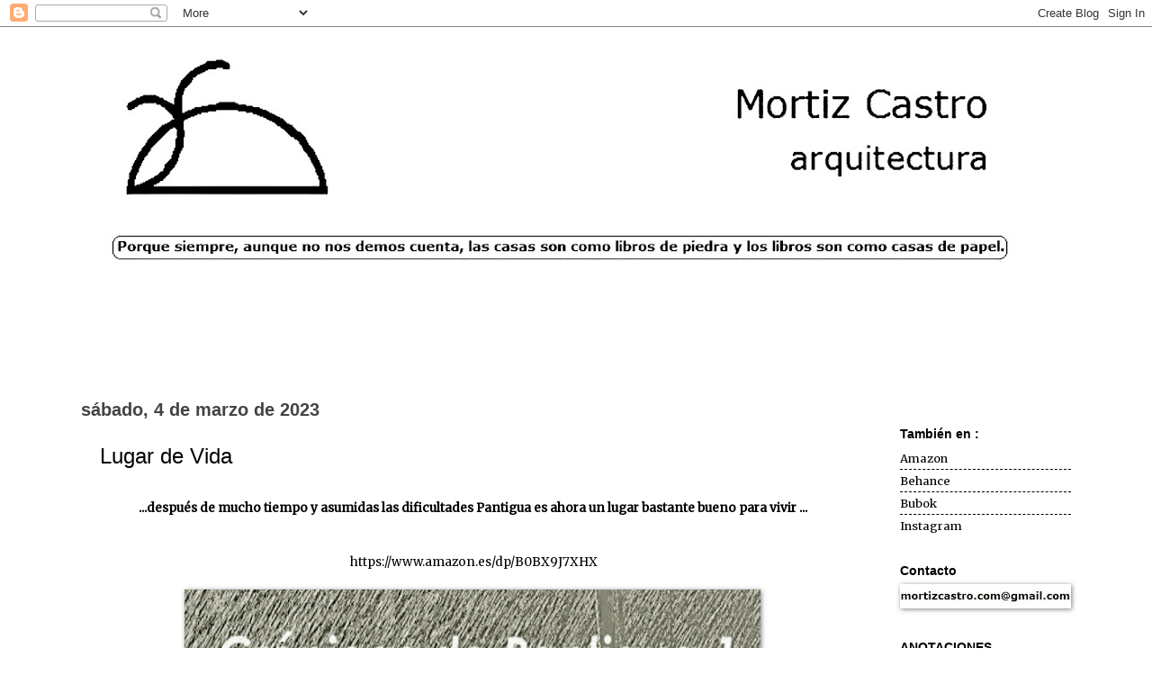

--- FILE ---
content_type: text/html; charset=UTF-8
request_url: https://www.mortizcastro.com/2023/03/lugar-de-vida.html
body_size: 12231
content:
<!DOCTYPE html>
<html class='v2' dir='ltr' xmlns='http://www.w3.org/1999/xhtml' xmlns:b='http://www.google.com/2005/gml/b' xmlns:data='http://www.google.com/2005/gml/data' xmlns:expr='http://www.google.com/2005/gml/expr'>
<head>
<link href='https://www.blogger.com/static/v1/widgets/335934321-css_bundle_v2.css' rel='stylesheet' type='text/css'/>
<meta content='width=1100' name='viewport'/>
<meta content='text/html; charset=UTF-8' http-equiv='Content-Type'/>
<meta content='blogger' name='generator'/>
<link href='https://www.mortizcastro.com/favicon.ico' rel='icon' type='image/x-icon'/>
<link href='https://www.mortizcastro.com/2023/03/lugar-de-vida.html' rel='canonical'/>
<link rel="alternate" type="application/atom+xml" title="Mortiz Castro - Atom" href="https://www.mortizcastro.com/feeds/posts/default" />
<link rel="alternate" type="application/rss+xml" title="Mortiz Castro - RSS" href="https://www.mortizcastro.com/feeds/posts/default?alt=rss" />
<link rel="service.post" type="application/atom+xml" title="Mortiz Castro - Atom" href="https://www.blogger.com/feeds/3924621411736742744/posts/default" />

<link rel="alternate" type="application/atom+xml" title="Mortiz Castro - Atom" href="https://www.mortizcastro.com/feeds/8196308439632604523/comments/default" />
<!--Can't find substitution for tag [blog.ieCssRetrofitLinks]-->
<link href='https://blogger.googleusercontent.com/img/b/R29vZ2xl/AVvXsEgenLy0bi8FJTomZddVMV9qbhXRizYY-cP4uBEiGNXTJrBK1o6C5MgMRj7WXkSeHZ2Dqz0vf2ToFRqEXyvV8luIDZCrrdXwl02LMWhRPFHtL5Ridrc3Smg-pTFKlm95Dt6rV0NKFnCOGScPW6gsRFHvCJ5EAjESNZZHfn_IY7CeTJ5EfeSRv4TTEefwBg/w640-h336/CdeP%20a.jpg' rel='image_src'/>
<meta content='https://www.mortizcastro.com/2023/03/lugar-de-vida.html' property='og:url'/>
<meta content='Lugar de Vida' property='og:title'/>
<meta content='...después de mucho tiempo y asumidas las dificultades Pantigua es ahora un lugar bastante bueno para vivir ...  https://www.amazon.es/dp/B0...' property='og:description'/>
<meta content='https://blogger.googleusercontent.com/img/b/R29vZ2xl/AVvXsEgenLy0bi8FJTomZddVMV9qbhXRizYY-cP4uBEiGNXTJrBK1o6C5MgMRj7WXkSeHZ2Dqz0vf2ToFRqEXyvV8luIDZCrrdXwl02LMWhRPFHtL5Ridrc3Smg-pTFKlm95Dt6rV0NKFnCOGScPW6gsRFHvCJ5EAjESNZZHfn_IY7CeTJ5EfeSRv4TTEefwBg/w1200-h630-p-k-no-nu/CdeP%20a.jpg' property='og:image'/>
<title>Mortiz Castro: Lugar de Vida</title>
<style type='text/css'>@font-face{font-family:'Merriweather';font-style:normal;font-weight:400;font-stretch:100%;font-display:swap;src:url(//fonts.gstatic.com/s/merriweather/v33/u-4D0qyriQwlOrhSvowK_l5UcA6zuSYEqOzpPe3HOZJ5eX1WtLaQwmYiScCmDxhtNOKl8yDr3icaGV31CPDaYKfFQn0.woff2)format('woff2');unicode-range:U+0460-052F,U+1C80-1C8A,U+20B4,U+2DE0-2DFF,U+A640-A69F,U+FE2E-FE2F;}@font-face{font-family:'Merriweather';font-style:normal;font-weight:400;font-stretch:100%;font-display:swap;src:url(//fonts.gstatic.com/s/merriweather/v33/u-4D0qyriQwlOrhSvowK_l5UcA6zuSYEqOzpPe3HOZJ5eX1WtLaQwmYiScCmDxhtNOKl8yDr3icaEF31CPDaYKfFQn0.woff2)format('woff2');unicode-range:U+0301,U+0400-045F,U+0490-0491,U+04B0-04B1,U+2116;}@font-face{font-family:'Merriweather';font-style:normal;font-weight:400;font-stretch:100%;font-display:swap;src:url(//fonts.gstatic.com/s/merriweather/v33/u-4D0qyriQwlOrhSvowK_l5UcA6zuSYEqOzpPe3HOZJ5eX1WtLaQwmYiScCmDxhtNOKl8yDr3icaG131CPDaYKfFQn0.woff2)format('woff2');unicode-range:U+0102-0103,U+0110-0111,U+0128-0129,U+0168-0169,U+01A0-01A1,U+01AF-01B0,U+0300-0301,U+0303-0304,U+0308-0309,U+0323,U+0329,U+1EA0-1EF9,U+20AB;}@font-face{font-family:'Merriweather';font-style:normal;font-weight:400;font-stretch:100%;font-display:swap;src:url(//fonts.gstatic.com/s/merriweather/v33/u-4D0qyriQwlOrhSvowK_l5UcA6zuSYEqOzpPe3HOZJ5eX1WtLaQwmYiScCmDxhtNOKl8yDr3icaGl31CPDaYKfFQn0.woff2)format('woff2');unicode-range:U+0100-02BA,U+02BD-02C5,U+02C7-02CC,U+02CE-02D7,U+02DD-02FF,U+0304,U+0308,U+0329,U+1D00-1DBF,U+1E00-1E9F,U+1EF2-1EFF,U+2020,U+20A0-20AB,U+20AD-20C0,U+2113,U+2C60-2C7F,U+A720-A7FF;}@font-face{font-family:'Merriweather';font-style:normal;font-weight:400;font-stretch:100%;font-display:swap;src:url(//fonts.gstatic.com/s/merriweather/v33/u-4D0qyriQwlOrhSvowK_l5UcA6zuSYEqOzpPe3HOZJ5eX1WtLaQwmYiScCmDxhtNOKl8yDr3icaFF31CPDaYKfF.woff2)format('woff2');unicode-range:U+0000-00FF,U+0131,U+0152-0153,U+02BB-02BC,U+02C6,U+02DA,U+02DC,U+0304,U+0308,U+0329,U+2000-206F,U+20AC,U+2122,U+2191,U+2193,U+2212,U+2215,U+FEFF,U+FFFD;}</style>
<style id='page-skin-1' type='text/css'><!--
/*
-----------------------------------------------
Blogger Template Style
Name:     Watermark
Designer: Josh Peterson
URL:      www.noaesthetic.com
----------------------------------------------- */
/* Variable definitions
====================
<Variable name="keycolor" description="Main Color" type="color" default="#c0a154"/>
<Group description="Page Text" selector="body">
<Variable name="body.font" description="Font" type="font"
default="normal normal 14px Arial, Tahoma, Helvetica, FreeSans, sans-serif"/>
<Variable name="body.text.color" description="Text Color" type="color" default="#333333"/>
</Group>
<Group description="Backgrounds" selector=".main-inner">
<Variable name="body.background.color" description="Outer Background" type="color" default="#c0a154"/>
<Variable name="footer.background.color" description="Footer Background" type="color" default="transparent"/>
</Group>
<Group description="Links" selector=".main-inner">
<Variable name="link.color" description="Link Color" type="color" default="#cc3300"/>
<Variable name="link.visited.color" description="Visited Color" type="color" default="#993322"/>
<Variable name="link.hover.color" description="Hover Color" type="color" default="#ff3300"/>
</Group>
<Group description="Blog Title" selector=".header h1">
<Variable name="header.font" description="Title Font" type="font"
default="normal normal 60px Georgia, Utopia, 'Palatino Linotype', Palatino, serif"/>
<Variable name="header.text.color" description="Title Color" type="color" default="#ffffff" />
</Group>
<Group description="Blog Description" selector=".header .description">
<Variable name="description.text.color" description="Description Color" type="color"
default="#997755" />
</Group>
<Group description="Tabs Text" selector=".tabs-inner .widget li a">
<Variable name="tabs.font" description="Font" type="font"
default="normal normal 20px Georgia, Utopia, 'Palatino Linotype', Palatino, serif"/>
<Variable name="tabs.text.color" description="Text Color" type="color" default="#000000"/>
<Variable name="tabs.selected.text.color" description="Selected Color" type="color" default="#000000"/>
</Group>
<Group description="Tabs Background" selector=".tabs-outer .PageList">
<Variable name="tabs.background.color" description="Background Color" type="color" default="transparent"/>
<Variable name="tabs.separator.color" description="Separator Color" type="color" default="#ffffff"/>
</Group>
<Group description="Date Header" selector="h2.date-header">
<Variable name="date.font" description="Font" type="font"
default="normal normal 16px Arial, Tahoma, Helvetica, FreeSans, sans-serif"/>
<Variable name="date.text.color" description="Text Color" type="color" default="#997755"/>
</Group>
<Group description="Post" selector="h3.post-title, .comments h4">
<Variable name="post.title.font" description="Title Font" type="font"
default="normal normal 30px Georgia, Utopia, 'Palatino Linotype', Palatino, serif"/>
<Variable name="post.background.color" description="Background Color" type="color" default="transparent"/>
<Variable name="post.border.color" description="Border Color" type="color" default="#ccbb99" />
</Group>
<Group description="Post Footer" selector=".post-footer">
<Variable name="post.footer.text.color" description="Text Color" type="color" default="#997755"/>
</Group>
<Group description="Gadgets" selector="h2">
<Variable name="widget.title.font" description="Title Font" type="font"
default="normal normal 20px Georgia, Utopia, 'Palatino Linotype', Palatino, serif"/>
<Variable name="widget.title.text.color" description="Title Color" type="color" default="#000000"/>
<Variable name="widget.alternate.text.color" description="Alternate Color" type="color" default="#777777"/>
</Group>
<Group description="Footer" selector=".footer-inner">
<Variable name="footer.text.color" description="Text Color" type="color" default="#000000"/>
<Variable name="footer.widget.title.text.color" description="Gadget Title Color" type="color" default="#000000"/>
</Group>
<Group description="Footer Links" selector=".footer-inner">
<Variable name="footer.link.color" description="Link Color" type="color" default="#000000"/>
<Variable name="footer.link.visited.color" description="Visited Color" type="color" default="#666666"/>
<Variable name="footer.link.hover.color" description="Hover Color" type="color" default="#999999"/>
</Group>
<Variable name="body.background" description="Body Background" type="background"
color="#ffffff" default="$(color) url(http://www.blogblog.com/1kt/watermark/body_background_birds.png) repeat scroll top left"/>
<Variable name="body.background.overlay" description="Overlay Background" type="background" color="#ffffff"
default="transparent url(http://www.blogblog.com/1kt/watermark/body_overlay_birds.png) no-repeat scroll top right"/>
<Variable name="body.background.overlay.height" description="Overlay Background Height" type="length" default="121px"/>
<Variable name="tabs.background.inner" description="Tabs Background Inner" type="url" default="none"/>
<Variable name="tabs.background.outer" description="Tabs Background Outer" type="url" default="none"/>
<Variable name="tabs.border.size" description="Tabs Border Size" type="length" default="0"/>
<Variable name="tabs.shadow.spread" description="Tabs Shadow Spread" type="length" default="0"/>
<Variable name="main.padding.top" description="Main Padding Top" type="length" default="30px"/>
<Variable name="main.cap.height" description="Main Cap Height" type="length" default="0"/>
<Variable name="main.cap.image" description="Main Cap Image" type="url" default="none"/>
<Variable name="main.cap.overlay" description="Main Cap Overlay" type="url" default="none"/>
<Variable name="main.background" description="Main Background" type="background"
default="transparent none no-repeat scroll top left"/>
<Variable name="post.background.url" description="Post Background URL" type="url"
default="url(http://www.blogblog.com/1kt/watermark/post_background_birds.png)"/>
<Variable name="post.border.size" description="Post Border Size" type="length" default="1px"/>
<Variable name="post.border.style" description="Post Border Style" type="string" default="dotted"/>
<Variable name="post.shadow.spread" description="Post Shadow Spread" type="length" default="0"/>
<Variable name="footer.background" description="Footer Background" type="background"
color="#ffffff" default="$(color) url(http://www.blogblog.com/1kt/watermark/body_background_navigator.png) repeat scroll top left"/>
<Variable name="startSide" description="Side where text starts in blog language" type="automatic" default="left"/>
<Variable name="endSide" description="Side where text ends in blog language" type="automatic" default="right"/>
*/
/* Use this with templates/1ktemplate-*.html */
/* Content
----------------------------------------------- */
body {
font: normal normal 14px Merriweather;
color: #000000;
background: #ffffff none no-repeat scroll center center;
}
html body .content-outer {
min-width: 0;
max-width: 100%;
width: 100%;
}
.content-outer {
font-size: 92%;
}
a:link {
text-decoration:none;
color: #000000;
}
a:visited {
text-decoration:none;
color: #666666;
}
a:hover {
text-decoration:underline;
color: #999999;
}
.body-fauxcolumns .cap-top {
margin-top: 30px;
background: #ffffff none no-repeat scroll center center;
height: 121px;
}
.content-inner {
padding: 0;
}
/* Header
----------------------------------------------- */
.header-inner .Header .titlewrapper,
.header-inner .Header .descriptionwrapper {
padding-left: 20px;
padding-right: 20px;
}
.Header h1 {
font: normal normal 42px px Verdana, Geneva, sans-serif;
color: #000000;
text-shadow: 2px 2px rgba(0, 0, 0, .1);
}
.Header h1 a {
color: #000000;
}
.Header .description {
font-size: 140%;
color: #000000;
}
/* Tabs
----------------------------------------------- */
.tabs-inner .section {
margin: 0 20px;
}
.tabs-inner .PageList, .tabs-inner .LinkList, .tabs-inner .Labels {
margin-left: -11px;
margin-right: -11px;
background-color: #ffffff;
border-top: 0 solid #ffffff;
border-bottom: 0 solid #ffffff;
-moz-box-shadow: 0 0 0 rgba(0, 0, 0, .3);
-webkit-box-shadow: 0 0 0 rgba(0, 0, 0, .3);
-goog-ms-box-shadow: 0 0 0 rgba(0, 0, 0, .3);
box-shadow: 0 0 0 rgba(0, 0, 0, .3);
}
.tabs-inner .PageList .widget-content,
.tabs-inner .LinkList .widget-content,
.tabs-inner .Labels .widget-content {
margin: -3px -11px;
background: transparent none  no-repeat scroll right;
}
.tabs-inner .widget ul {
padding: 2px 25px;
max-height: 34px;
background: transparent none no-repeat scroll left;
}
.tabs-inner .widget li {
border: none;
}
.tabs-inner .widget li a {
display: inline-block;
padding: .25em 1em;
font: normal normal 20px Georgia, Utopia, 'Palatino Linotype', Palatino, serif;
color: #000000;
border-right: 1px solid #000000;
}
.tabs-inner .widget li:first-child a {
border-left: 1px solid #000000;
}
.tabs-inner .widget li.selected a, .tabs-inner .widget li a:hover {
color: #000000;
}
/* Headings
----------------------------------------------- */
h2 {
font: normal bold 14px Arial, Tahoma, Helvetica, FreeSans, sans-serif;
color: #000000;
margin: 0 0 .5em;
}
h2.date-header {
font: normal bold 20px Arial, Tahoma, Helvetica, FreeSans, sans-serif;
color: #444444;
}
/* Main
----------------------------------------------- */
.main-inner .column-center-inner,
.main-inner .column-left-inner,
.main-inner .column-right-inner {
padding: 0 5px;
}
.main-outer {
margin-top: 0;
background: transparent none no-repeat scroll top left;
}
.main-inner {
padding-top: 30px;
}
.main-cap-top {
position: relative;
}
.main-cap-top .cap-right {
position: absolute;
height: 0;
width: 100%;
bottom: 0;
background: transparent none repeat-x scroll bottom center;
}
.main-cap-top .cap-left {
position: absolute;
height: 245px;
width: 280px;
right: 0;
bottom: 0;
background: transparent none no-repeat scroll bottom left;
}
/* Posts
----------------------------------------------- */
.post-outer {
padding: 15px 20px;
margin: 0 0 25px;
background: #ffffff url(//www.blogblog.com/1kt/watermark/post_background_birds.png) repeat scroll top left;
_background-image: none;
border: dotted 1px #ffffff;
-moz-box-shadow: 0 0 0 rgba(0, 0, 0, .1);
-webkit-box-shadow: 0 0 0 rgba(0, 0, 0, .1);
-goog-ms-box-shadow: 0 0 0 rgba(0, 0, 0, .1);
box-shadow: 0 0 0 rgba(0, 0, 0, .1);
}
h3.post-title {
font: normal normal 24px Arial, Tahoma, Helvetica, FreeSans, sans-serif;
margin: 0;
}
.comments h4 {
font: normal normal 24px Arial, Tahoma, Helvetica, FreeSans, sans-serif;
margin: 1em 0 0;
}
.post-body {
font-size: 105%;
line-height: 1.5;
position: relative;
}
.post-header {
margin: 0 0 1em;
color: #999999;
}
.post-footer {
margin: 10px 0 0;
padding: 10px 0 0;
color: #999999;
border-top: dashed 1px #000000;
}
#blog-pager {
font-size: 140%
}
#comments .comment-author {
padding-top: 1.5em;
border-top: dashed 1px #000000;
background-position: 0 1.5em;
}
#comments .comment-author:first-child {
padding-top: 0;
border-top: none;
}
.avatar-image-container {
margin: .2em 0 0;
}
/* Widgets
----------------------------------------------- */
.widget ul, .widget #ArchiveList ul.flat {
padding: 0;
list-style: none;
}
.widget ul li, .widget #ArchiveList ul.flat li {
padding: .35em 0;
text-indent: 0;
border-top: dashed 1px #000000;
}
.widget ul li:first-child, .widget #ArchiveList ul.flat li:first-child {
border-top: none;
}
.widget .post-body ul {
list-style: disc;
}
.widget .post-body ul li {
border: none;
}
.widget .zippy {
color: #000000;
}
.post-body img, .post-body .tr-caption-container, .Profile img, .Image img,
.BlogList .item-thumbnail img {
padding: 0px;
background: #fff;
-moz-box-shadow: 1px 1px 5px rgba(0, 0, 0, .5);
-webkit-box-shadow: 1px 1px 5px rgba(0, 0, 0, .5);
-goog-ms-box-shadow: 1px 1px 5px rgba(0, 0, 0, .5);
box-shadow: 1px 1px 5px rgba(0, 0, 0, .5);
}
.post-body img, .post-body .tr-caption-container {
padding: 0px;
}
.post-body .tr-caption-container {
color: #333333;
}
.post-body .tr-caption-container img {
padding: 0;
background: transparent;
border: none;
-moz-box-shadow: 0 0 0 rgba(0, 0, 0, .1);
-webkit-box-shadow: 0 0 0 rgba(0, 0, 0, .1);
-goog-ms-box-shadow: 0 0 0 rgba(0, 0, 0, .1);
box-shadow: 0 0 0 rgba(0, 0, 0, .1);
}
/* Footer
----------------------------------------------- */
.footer-outer {
color:#444444;
background: #ffffff url(//www.blogblog.com/1kt/watermark/body_background_navigator.png) repeat scroll top left;
}
.footer-outer a {
color: #444444;
}
.footer-outer a:visited {
color: #666666;
}
.footer-outer a:hover {
color: #666666;
}
.footer-outer .widget h2 {
color: #444444;
}

--></style>
<style id='template-skin-1' type='text/css'><!--
body {
min-width: 1140px;
}
.content-outer, .content-fauxcolumn-outer, .region-inner {
min-width: 1140px;
max-width: 1140px;
_width: 1140px;
}
.main-inner .columns {
padding-left: 0px;
padding-right: 230px;
}
.main-inner .fauxcolumn-center-outer {
left: 0px;
right: 230px;
/* IE6 does not respect left and right together */
_width: expression(this.parentNode.offsetWidth -
parseInt("0px") -
parseInt("230px") + 'px');
}
.main-inner .fauxcolumn-left-outer {
width: 0px;
}
.main-inner .fauxcolumn-right-outer {
width: 230px;
}
.main-inner .column-left-outer {
width: 0px;
right: 100%;
margin-left: -0px;
}
.main-inner .column-right-outer {
width: 230px;
margin-right: -230px;
}
#layout {
min-width: 0;
}
#layout .content-outer {
min-width: 0;
width: 800px;
}
#layout .region-inner {
min-width: 0;
width: auto;
}
body#layout div.add_widget {
padding: 8px;
}
body#layout div.add_widget a {
margin-left: 32px;
}
--></style>
<link href='https://www.blogger.com/dyn-css/authorization.css?targetBlogID=3924621411736742744&amp;zx=d7bf51b4-1e9e-4335-a3ec-95b36139e44f' media='none' onload='if(media!=&#39;all&#39;)media=&#39;all&#39;' rel='stylesheet'/><noscript><link href='https://www.blogger.com/dyn-css/authorization.css?targetBlogID=3924621411736742744&amp;zx=d7bf51b4-1e9e-4335-a3ec-95b36139e44f' rel='stylesheet'/></noscript>
<meta name='google-adsense-platform-account' content='ca-host-pub-1556223355139109'/>
<meta name='google-adsense-platform-domain' content='blogspot.com'/>

<script async src="https://pagead2.googlesyndication.com/pagead/js/adsbygoogle.js?client=ca-pub-2290975061536618&host=ca-host-pub-1556223355139109" crossorigin="anonymous"></script>

<!-- data-ad-client=ca-pub-2290975061536618 -->

</head>
<body class='loading'>
<div class='navbar section' id='navbar' name='Barra de navegación'><div class='widget Navbar' data-version='1' id='Navbar1'><script type="text/javascript">
    function setAttributeOnload(object, attribute, val) {
      if(window.addEventListener) {
        window.addEventListener('load',
          function(){ object[attribute] = val; }, false);
      } else {
        window.attachEvent('onload', function(){ object[attribute] = val; });
      }
    }
  </script>
<div id="navbar-iframe-container"></div>
<script type="text/javascript" src="https://apis.google.com/js/platform.js"></script>
<script type="text/javascript">
      gapi.load("gapi.iframes:gapi.iframes.style.bubble", function() {
        if (gapi.iframes && gapi.iframes.getContext) {
          gapi.iframes.getContext().openChild({
              url: 'https://www.blogger.com/navbar/3924621411736742744?po\x3d8196308439632604523\x26origin\x3dhttps://www.mortizcastro.com',
              where: document.getElementById("navbar-iframe-container"),
              id: "navbar-iframe"
          });
        }
      });
    </script><script type="text/javascript">
(function() {
var script = document.createElement('script');
script.type = 'text/javascript';
script.src = '//pagead2.googlesyndication.com/pagead/js/google_top_exp.js';
var head = document.getElementsByTagName('head')[0];
if (head) {
head.appendChild(script);
}})();
</script>
</div></div>
<div class='body-fauxcolumns'>
<div class='fauxcolumn-outer body-fauxcolumn-outer'>
<div class='cap-top'>
<div class='cap-left'></div>
<div class='cap-right'></div>
</div>
<div class='fauxborder-left'>
<div class='fauxborder-right'></div>
<div class='fauxcolumn-inner'>
</div>
</div>
<div class='cap-bottom'>
<div class='cap-left'></div>
<div class='cap-right'></div>
</div>
</div>
</div>
<div class='content'>
<div class='content-fauxcolumns'>
<div class='fauxcolumn-outer content-fauxcolumn-outer'>
<div class='cap-top'>
<div class='cap-left'></div>
<div class='cap-right'></div>
</div>
<div class='fauxborder-left'>
<div class='fauxborder-right'></div>
<div class='fauxcolumn-inner'>
</div>
</div>
<div class='cap-bottom'>
<div class='cap-left'></div>
<div class='cap-right'></div>
</div>
</div>
</div>
<div class='content-outer'>
<div class='content-cap-top cap-top'>
<div class='cap-left'></div>
<div class='cap-right'></div>
</div>
<div class='fauxborder-left content-fauxborder-left'>
<div class='fauxborder-right content-fauxborder-right'></div>
<div class='content-inner'>
<header>
<div class='header-outer'>
<div class='header-cap-top cap-top'>
<div class='cap-left'></div>
<div class='cap-right'></div>
</div>
<div class='fauxborder-left header-fauxborder-left'>
<div class='fauxborder-right header-fauxborder-right'></div>
<div class='region-inner header-inner'>
<div class='header section' id='header' name='Cabecera'><div class='widget Header' data-version='1' id='Header1'>
<div id='header-inner'>
<a href='https://www.mortizcastro.com/' style='display: block'>
<img alt='Mortiz Castro' height='384px; ' id='Header1_headerimg' src='https://blogger.googleusercontent.com/img/b/R29vZ2xl/AVvXsEhVKNSh_-2XiyQE8RJ8szAeekdMWIrJ_xr5Zlr0mMIRM8gXwJRIXQ5mfdxUexwGj3QITMBOJ4dKBQmlOrIZTofHD1jmRGesiy-8b4WPUpbFNTVRzWPiT4FNB_MyoIR6hw96a-1THgITWCvx/s1140/Portada+Blog.jpg' style='display: block' width='1140px; '/>
</a>
</div>
</div></div>
</div>
</div>
<div class='header-cap-bottom cap-bottom'>
<div class='cap-left'></div>
<div class='cap-right'></div>
</div>
</div>
</header>
<div class='tabs-outer'>
<div class='tabs-cap-top cap-top'>
<div class='cap-left'></div>
<div class='cap-right'></div>
</div>
<div class='fauxborder-left tabs-fauxborder-left'>
<div class='fauxborder-right tabs-fauxborder-right'></div>
<div class='region-inner tabs-inner'>
<div class='tabs no-items section' id='crosscol' name='Multicolumnas'></div>
<div class='tabs no-items section' id='crosscol-overflow' name='Cross-Column 2'></div>
</div>
</div>
<div class='tabs-cap-bottom cap-bottom'>
<div class='cap-left'></div>
<div class='cap-right'></div>
</div>
</div>
<div class='main-outer'>
<div class='main-cap-top cap-top'>
<div class='cap-left'></div>
<div class='cap-right'></div>
</div>
<div class='fauxborder-left main-fauxborder-left'>
<div class='fauxborder-right main-fauxborder-right'></div>
<div class='region-inner main-inner'>
<div class='columns fauxcolumns'>
<div class='fauxcolumn-outer fauxcolumn-center-outer'>
<div class='cap-top'>
<div class='cap-left'></div>
<div class='cap-right'></div>
</div>
<div class='fauxborder-left'>
<div class='fauxborder-right'></div>
<div class='fauxcolumn-inner'>
</div>
</div>
<div class='cap-bottom'>
<div class='cap-left'></div>
<div class='cap-right'></div>
</div>
</div>
<div class='fauxcolumn-outer fauxcolumn-left-outer'>
<div class='cap-top'>
<div class='cap-left'></div>
<div class='cap-right'></div>
</div>
<div class='fauxborder-left'>
<div class='fauxborder-right'></div>
<div class='fauxcolumn-inner'>
</div>
</div>
<div class='cap-bottom'>
<div class='cap-left'></div>
<div class='cap-right'></div>
</div>
</div>
<div class='fauxcolumn-outer fauxcolumn-right-outer'>
<div class='cap-top'>
<div class='cap-left'></div>
<div class='cap-right'></div>
</div>
<div class='fauxborder-left'>
<div class='fauxborder-right'></div>
<div class='fauxcolumn-inner'>
</div>
</div>
<div class='cap-bottom'>
<div class='cap-left'></div>
<div class='cap-right'></div>
</div>
</div>
<!-- corrects IE6 width calculation -->
<div class='columns-inner'>
<div class='column-center-outer'>
<div class='column-center-inner'>
<div class='main section' id='main' name='Principal'><div class='widget Blog' data-version='1' id='Blog1'>
<div class='blog-posts hfeed'>

          <div class="date-outer">
        
<h2 class='date-header'><span>sábado, 4 de marzo de 2023</span></h2>

          <div class="date-posts">
        
<div class='post-outer'>
<div class='post hentry uncustomized-post-template' itemprop='blogPost' itemscope='itemscope' itemtype='http://schema.org/BlogPosting'>
<meta content='https://blogger.googleusercontent.com/img/b/R29vZ2xl/AVvXsEgenLy0bi8FJTomZddVMV9qbhXRizYY-cP4uBEiGNXTJrBK1o6C5MgMRj7WXkSeHZ2Dqz0vf2ToFRqEXyvV8luIDZCrrdXwl02LMWhRPFHtL5Ridrc3Smg-pTFKlm95Dt6rV0NKFnCOGScPW6gsRFHvCJ5EAjESNZZHfn_IY7CeTJ5EfeSRv4TTEefwBg/w640-h336/CdeP%20a.jpg' itemprop='image_url'/>
<meta content='3924621411736742744' itemprop='blogId'/>
<meta content='8196308439632604523' itemprop='postId'/>
<a name='8196308439632604523'></a>
<h3 class='post-title entry-title' itemprop='name'>
Lugar de Vida
</h3>
<div class='post-header'>
<div class='post-header-line-1'></div>
</div>
<div class='post-body entry-content' id='post-body-8196308439632604523' itemprop='description articleBody'>
<p></p><div class="separator" style="clear: both; text-align: center;"><br /></div><div class="separator" style="clear: both; text-align: center;"><b>...después de mucho tiempo y asumidas las dificultades Pantigua es ahora un lugar bastante bueno para vivir ...</b></div><div class="separator" style="clear: both; text-align: center;"><b><br /></b></div><div class="separator" style="clear: both; text-align: center;"><b><br /></b></div><div class="separator" style="clear: both; text-align: center;">&nbsp;https://www.amazon.es/dp/B0BX9J7XHX</div><div class="separator" style="clear: both; text-align: center;"><br /></div><div class="separator" style="clear: both; text-align: center;"><a href="https://blogger.googleusercontent.com/img/b/R29vZ2xl/AVvXsEgenLy0bi8FJTomZddVMV9qbhXRizYY-cP4uBEiGNXTJrBK1o6C5MgMRj7WXkSeHZ2Dqz0vf2ToFRqEXyvV8luIDZCrrdXwl02LMWhRPFHtL5Ridrc3Smg-pTFKlm95Dt6rV0NKFnCOGScPW6gsRFHvCJ5EAjESNZZHfn_IY7CeTJ5EfeSRv4TTEefwBg/s1080/CdeP%20a.jpg" imageanchor="1" style="margin-left: 1em; margin-right: 1em;"><img border="0" data-original-height="566" data-original-width="1080" height="336" src="https://blogger.googleusercontent.com/img/b/R29vZ2xl/AVvXsEgenLy0bi8FJTomZddVMV9qbhXRizYY-cP4uBEiGNXTJrBK1o6C5MgMRj7WXkSeHZ2Dqz0vf2ToFRqEXyvV8luIDZCrrdXwl02LMWhRPFHtL5Ridrc3Smg-pTFKlm95Dt6rV0NKFnCOGScPW6gsRFHvCJ5EAjESNZZHfn_IY7CeTJ5EfeSRv4TTEefwBg/w640-h336/CdeP%20a.jpg" width="640" /></a></div><span style="font-size: xx-small;"><div style="text-align: center;">mc</div></span><p></p>
<div style='clear: both;'></div>
</div>
<div class='post-footer'>
<div class='post-footer-line post-footer-line-1'>
<span class='post-author vcard'>
Publicado por
<span class='fn' itemprop='author' itemscope='itemscope' itemtype='http://schema.org/Person'>
<meta content='https://www.blogger.com/profile/14856237323876446230' itemprop='url'/>
<a class='g-profile' href='https://www.blogger.com/profile/14856237323876446230' rel='author' title='author profile'>
<span itemprop='name'>Mortiz Castro</span>
</a>
</span>
</span>
<span class='post-timestamp'>
</span>
<span class='post-comment-link'>
</span>
<span class='post-icons'>
<span class='item-action'>
<a href='https://www.blogger.com/email-post/3924621411736742744/8196308439632604523' title='Enviar entrada por correo electrónico'>
<img alt='' class='icon-action' height='13' src='https://resources.blogblog.com/img/icon18_email.gif' width='18'/>
</a>
</span>
<span class='item-control blog-admin pid-198367784'>
<a href='https://www.blogger.com/post-edit.g?blogID=3924621411736742744&postID=8196308439632604523&from=pencil' title='Editar entrada'>
<img alt='' class='icon-action' height='18' src='https://resources.blogblog.com/img/icon18_edit_allbkg.gif' width='18'/>
</a>
</span>
</span>
<div class='post-share-buttons goog-inline-block'>
<a class='goog-inline-block share-button sb-email' href='https://www.blogger.com/share-post.g?blogID=3924621411736742744&postID=8196308439632604523&target=email' target='_blank' title='Enviar por correo electrónico'><span class='share-button-link-text'>Enviar por correo electrónico</span></a><a class='goog-inline-block share-button sb-blog' href='https://www.blogger.com/share-post.g?blogID=3924621411736742744&postID=8196308439632604523&target=blog' onclick='window.open(this.href, "_blank", "height=270,width=475"); return false;' target='_blank' title='Escribe un blog'><span class='share-button-link-text'>Escribe un blog</span></a><a class='goog-inline-block share-button sb-twitter' href='https://www.blogger.com/share-post.g?blogID=3924621411736742744&postID=8196308439632604523&target=twitter' target='_blank' title='Compartir en X'><span class='share-button-link-text'>Compartir en X</span></a><a class='goog-inline-block share-button sb-facebook' href='https://www.blogger.com/share-post.g?blogID=3924621411736742744&postID=8196308439632604523&target=facebook' onclick='window.open(this.href, "_blank", "height=430,width=640"); return false;' target='_blank' title='Compartir con Facebook'><span class='share-button-link-text'>Compartir con Facebook</span></a><a class='goog-inline-block share-button sb-pinterest' href='https://www.blogger.com/share-post.g?blogID=3924621411736742744&postID=8196308439632604523&target=pinterest' target='_blank' title='Compartir en Pinterest'><span class='share-button-link-text'>Compartir en Pinterest</span></a>
</div>
</div>
<div class='post-footer-line post-footer-line-2'>
<span class='post-labels'>
Etiquetas:
<a href='https://www.mortizcastro.com/search/label/Cr%C3%B3nicas%20de%20Pantigua' rel='tag'>Crónicas de Pantigua</a>
</span>
</div>
<div class='post-footer-line post-footer-line-3'>
<span class='post-location'>
</span>
</div>
</div>
</div>
<div class='comments' id='comments'>
<a name='comments'></a>
<h4>No hay comentarios:</h4>
<div id='Blog1_comments-block-wrapper'>
<dl class='avatar-comment-indent' id='comments-block'>
</dl>
</div>
<p class='comment-footer'>
<div class='comment-form'>
<a name='comment-form'></a>
<h4 id='comment-post-message'>Publicar un comentario</h4>
<p>
</p>
<a href='https://www.blogger.com/comment/frame/3924621411736742744?po=8196308439632604523&hl=es&saa=85391&origin=https://www.mortizcastro.com' id='comment-editor-src'></a>
<iframe allowtransparency='true' class='blogger-iframe-colorize blogger-comment-from-post' frameborder='0' height='410px' id='comment-editor' name='comment-editor' src='' width='100%'></iframe>
<script src='https://www.blogger.com/static/v1/jsbin/2830521187-comment_from_post_iframe.js' type='text/javascript'></script>
<script type='text/javascript'>
      BLOG_CMT_createIframe('https://www.blogger.com/rpc_relay.html');
    </script>
</div>
</p>
</div>
</div>

        </div></div>
      
</div>
<div class='blog-pager' id='blog-pager'>
<span id='blog-pager-newer-link'>
<a class='blog-pager-newer-link' href='https://www.mortizcastro.com/2023/03/casa-desvencijada.html' id='Blog1_blog-pager-newer-link' title='Entrada más reciente'>Entrada más reciente</a>
</span>
<span id='blog-pager-older-link'>
<a class='blog-pager-older-link' href='https://www.mortizcastro.com/2023/03/cronicas-de-pantigua.html' id='Blog1_blog-pager-older-link' title='Entrada antigua'>Entrada antigua</a>
</span>
<a class='home-link' href='https://www.mortizcastro.com/'>Inicio</a>
</div>
<div class='clear'></div>
<div class='post-feeds'>
<div class='feed-links'>
Suscribirse a:
<a class='feed-link' href='https://www.mortizcastro.com/feeds/8196308439632604523/comments/default' target='_blank' type='application/atom+xml'>Enviar comentarios (Atom)</a>
</div>
</div>
</div></div>
</div>
</div>
<div class='column-left-outer'>
<div class='column-left-inner'>
<aside>
</aside>
</div>
</div>
<div class='column-right-outer'>
<div class='column-right-inner'>
<aside>
<div class='sidebar section' id='sidebar-right-1'><div class='widget HTML' data-version='1' id='HTML13'>
<div class='widget-content'>
<!-- Global site tag (gtag.js) - Google Analytics -->
<script async src="https://www.googletagmanager.com/gtag/js?id=UA-164531004-1"></script>
<script>
  window.dataLayer = window.dataLayer || [];
  function gtag(){dataLayer.push(arguments);}
  gtag('js', new Date());

  gtag('config', 'UA-164531004-1');
</script>
</div>
<div class='clear'></div>
</div><div class='widget HTML' data-version='1' id='HTML6'>
<div class='widget-content'>
<div id="google_translate_element"></div><script>
function googleTranslateElementInit() {
  new google.translate.TranslateElement({
    pageLanguage: 'es'
  }, 'google_translate_element');
}
</script><script src="//translate.google.com/translate_a/element.js?cb=googleTranslateElementInit"></script>
</div>
<div class='clear'></div>
</div><div class='widget LinkList' data-version='1' id='LinkList3'>
<h2>También en :</h2>
<div class='widget-content'>
<ul>
<li><a href='http://www.amazon.es/dp/B07D6NT439'>Amazon</a></li>
<li><a href='http://www.behance.net/mcastrorti8d0a'>Behance</a></li>
<li><a href='http://www.bubok.es/autores/mortiz'>Bubok</a></li>
<li><a href='https://www.instagram.com/mortiz_castro/'>Instagram</a></li>
</ul>
<div class='clear'></div>
</div>
</div><div class='widget Image' data-version='1' id='Image1'>
<h2>Contacto</h2>
<div class='widget-content'>
<a href='http://mortizcastro.com@gmail.com'>
<img alt='Contacto' height='27' id='Image1_img' src='https://blogger.googleusercontent.com/img/b/R29vZ2xl/AVvXsEivL0-xyKFFBE1JHrTP7u7AgRr5rrZsBqUxCjp2mCyHZffCoq_Tva5LcxzrmsDKS1LDVfuYxo6Gn3mHsZzLRi-_-kEShUASPBVH2M-2UnXG2sC2IQMm53NxMy9WBgEWPij6LZc4085HAPJW/s190/Contacto+Blog.jpg' width='190'/>
</a>
<br/>
</div>
<div class='clear'></div>
</div><div class='widget Label' data-version='1' id='Label3'>
<h2>ANOTACIONES</h2>
<div class='widget-content list-label-widget-content'>
<ul>
<li>
<a dir='ltr' href='https://www.mortizcastro.com/search/label/BA%C3%9AL%20MUNDO'>BAÚL MUNDO</a>
</li>
</ul>
<div class='clear'></div>
</div>
</div><div class='widget HTML' data-version='1' id='HTML11'>
<div class='widget-content'>
<script async src="//pagead2.googlesyndication.com/pagead/js/adsbygoogle.js"></script>
<!-- 2 -->
<ins class="adsbygoogle"
     style="display:block"
     data-ad-client="ca-pub-2290975061536618"
     data-ad-slot="2626520782"
     data-ad-format="auto"></ins>
<script>
(adsbygoogle = window.adsbygoogle || []).push({});
</script>
</div>
<div class='clear'></div>
</div><div class='widget Label' data-version='1' id='Label1'>
<h2>CASAS mc</h2>
<div class='widget-content list-label-widget-content'>
<ul>
<li>
<a dir='ltr' href='https://www.mortizcastro.com/search/label/Arquitectura'>Arquitectura</a>
</li>
<li>
<a dir='ltr' href='https://www.mortizcastro.com/search/label/Interiorismo'>Interiorismo</a>
</li>
</ul>
<div class='clear'></div>
</div>
</div><div class='widget Label' data-version='1' id='Label4'>
<h2>Casas Ajenas</h2>
<div class='widget-content list-label-widget-content'>
<ul>
<li>
<a dir='ltr' href='https://www.mortizcastro.com/search/label/Otras%20Casas'>Otras Casas</a>
</li>
</ul>
<div class='clear'></div>
</div>
</div><div class='widget Label' data-version='1' id='Label6'>
<h2>DIBUJOS mc</h2>
<div class='widget-content list-label-widget-content'>
<ul>
<li>
<a dir='ltr' href='https://www.mortizcastro.com/search/label/Dibujos'>Dibujos</a>
</li>
</ul>
<div class='clear'></div>
</div>
</div><div class='widget Label' data-version='1' id='Label2'>
<h2>LIBROS mc</h2>
<div class='widget-content list-label-widget-content'>
<ul>
<li>
<a dir='ltr' href='https://www.mortizcastro.com/search/label/Aquellos%20Sastres%20fueron%209%20%28novela%29'>Aquellos Sastres fueron 9 (novela)</a>
</li>
<li>
<a dir='ltr' href='https://www.mortizcastro.com/search/label/Buscarse%20la%20Vida%20%28novela%29'>Buscarse la Vida (novela)</a>
</li>
<li>
<a dir='ltr' href='https://www.mortizcastro.com/search/label/Casa%20de%20Gargolas%20%28cuento%29'>Casa de Gargolas (cuento)</a>
</li>
<li>
<a dir='ltr' href='https://www.mortizcastro.com/search/label/Cr%C3%B3nicas%20de%20Pantigua'>Crónicas de Pantigua</a>
</li>
<li>
<a dir='ltr' href='https://www.mortizcastro.com/search/label/Do%C3%B1a%20Isabel%20%28teatro-guion%29'>Doña Isabel (teatro-guion)</a>
</li>
<li>
<a dir='ltr' href='https://www.mortizcastro.com/search/label/Edades%20sin%20Tiempo%20%28cuento%29'>Edades sin Tiempo (cuento)</a>
</li>
<li>
<a dir='ltr' href='https://www.mortizcastro.com/search/label/El%20Pedregal%20%28teatro-guion%29'>El Pedregal (teatro-guion)</a>
</li>
<li>
<a dir='ltr' href='https://www.mortizcastro.com/search/label/La%20Casa%20de%20los%20Bichos%20%28novela%29'>La Casa de los Bichos (novela)</a>
</li>
<li>
<a dir='ltr' href='https://www.mortizcastro.com/search/label/Las%20Mascotas%20%28cuento%29'>Las Mascotas (cuento)</a>
</li>
<li>
<a dir='ltr' href='https://www.mortizcastro.com/search/label/Olor%20de%20Invierno%20%28novela%29'>Olor de Invierno (novela)</a>
</li>
<li>
<a dir='ltr' href='https://www.mortizcastro.com/search/label/Para%20Nadie%20en%20Especial%20%28novela%29'>Para Nadie en Especial (novela)</a>
</li>
<li>
<a dir='ltr' href='https://www.mortizcastro.com/search/label/Piedras'>Piedras</a>
</li>
<li>
<a dir='ltr' href='https://www.mortizcastro.com/search/label/Querida%20Ausencia%20%28cuento%29'>Querida Ausencia (cuento)</a>
</li>
<li>
<a dir='ltr' href='https://www.mortizcastro.com/search/label/Un%20Ni%C3%B1o%20de%20Plata%20%28novela%29'>Un Niño de Plata (novela)</a>
</li>
<li>
<a dir='ltr' href='https://www.mortizcastro.com/search/label/Un%20Verano%20Diferente%20%28novela%29'>Un Verano Diferente (novela)</a>
</li>
<li>
<a dir='ltr' href='https://www.mortizcastro.com/search/label/Una%20Absurda%20Superstici%C3%B3n%20%28cuento%29'>Una Absurda Superstición (cuento)</a>
</li>
</ul>
<div class='clear'></div>
</div>
</div><div class='widget Label' data-version='1' id='Label5'>
<h2>Libros Ajenos</h2>
<div class='widget-content list-label-widget-content'>
<ul>
<li>
<a dir='ltr' href='https://www.mortizcastro.com/search/label/Otros%20Libros'>Otros Libros</a>
</li>
</ul>
<div class='clear'></div>
</div>
</div><div class='widget HTML' data-version='1' id='HTML7'>
<div class='widget-content'>
<script async src="//pagead2.googlesyndication.com/pagead/js/adsbygoogle.js"></script>
<!-- Anuncio Google -->
<ins class="adsbygoogle"
     style="display:block"
     data-ad-client="ca-pub-2290975061536618"
     data-ad-slot="3045323180"
     data-ad-format="auto"></ins>
<script>
(adsbygoogle = window.adsbygoogle || []).push({});
</script>
</div>
<div class='clear'></div>
</div><div class='widget HTML' data-version='1' id='HTML10'>
<div class='widget-content'>
<script async src="//pagead2.googlesyndication.com/pagead/js/adsbygoogle.js"></script>
<!-- 18 -->
<ins class="adsbygoogle"
     style="display:block"
     data-ad-client="ca-pub-2290975061536618"
     data-ad-slot="5719587983"
     data-ad-format="auto"></ins>
<script>
(adsbygoogle = window.adsbygoogle || []).push({});
</script>
</div>
<div class='clear'></div>
</div><div class='widget HTML' data-version='1' id='HTML4'>
<div class='widget-content'>
<a href="http://directoriodblogs.blogspot.com"><img src="//2.bp.blogspot.com/-rO0ExS3UGlY/Te6B4He7XXI/AAAAAAAAAeY/
xSYz1HR7v9c/s1600/b3.gif" title="Directorio de Blogs - ¡Añade tu Blog!"></a>
</div>
<div class='clear'></div>
</div><div class='widget HTML' data-version='1' id='HTML3'>
<div class='widget-content'>
<a href="http://www.directorioblogs.com.es/" title="Directorio de Blogs" target="_blank"><img src="https://lh3.googleusercontent.com/blogger_img_proxy/AEn0k_uX-JvIM6gpi__PYFcD9ZWU7Nue84KQW2dgXpWwck5j0iZqz04SHCT61_7-X7DdNHJrzaeHGS4aDrP-kXg1XKWKW7k3NnRfr2sJlGJp58-0gRV7=s0-d" border="0" alt="Directorio de Blogs"></a>
</div>
<div class='clear'></div>
</div><div class='widget HTML' data-version='1' id='HTML2'>
<div class='widget-content'>
<a href="http://googledirectorio.blogspot.com"><img src="https://blogger.googleusercontent.com/img/b/R29vZ2xl/AVvXsEjFowLuzLyhfQOQIPUzv-SlVDjawM4B_ZN2bgEVYmwVqJMcQtmR0ePJTR_pF9K_ArD49hfIsUTwQQrfRCrEJsGZ5MeO0bEI6Rv6adQyI4KPuMOymW5bMu_VbrY9LaAJ7j0jHkfE7U9rddst/s1600/gdirpeq.gif" title="Google Directorio - &#161;Agrega tu blog al estándar de los directorios!" /></a>
</div>
<div class='clear'></div>
</div><div class='widget HTML' data-version='1' id='HTML1'>
<div class='widget-content'>
<a href="http://googledirectorio.blogspot.com"><img src="https://blogger.googleusercontent.com/img/b/R29vZ2xl/AVvXsEjroPBTk4YspQ6aopBvGaAZrzkwD7yJUdOSKmA-qGmWYsk49SnfdNiZk7PxLqhs0ZttFygN_p8vLXlG4sypntepAJVLWnY_LJiaqh5gENbpfh9WI-nazSM7-TMd_ZfjNEjwx-nd-NlDkrxO/s1600/google+directorio+3.jpg" title="Google Directorio - &#161;Agrega tu blog al estándar de los directorios!" /></a>
</div>
<div class='clear'></div>
</div><div class='widget HTML' data-version='1' id='HTML12'>
<div class='widget-content'>
<script async src="//pagead2.googlesyndication.com/pagead/js/adsbygoogle.js"></script>
<!-- 50 -->
<ins class="adsbygoogle"
     style="display:inline-block;width:200px;height:600px"
     data-ad-client="ca-pub-2290975061536618"
     data-ad-slot="3405249980"></ins>
<script>
(adsbygoogle = window.adsbygoogle || []).push({});
</script>
</div>
<div class='clear'></div>
</div><div class='widget HTML' data-version='1' id='HTML9'>
<div class='widget-content'>
<script async src="//pagead2.googlesyndication.com/pagead/js/adsbygoogle.js"></script>
<!-- 15 -->
<ins class="adsbygoogle"
     style="display:block"
     data-ad-client="ca-pub-2290975061536618"
     data-ad-slot="2766121580"
     data-ad-format="auto"></ins>
<script>
(adsbygoogle = window.adsbygoogle || []).push({});
</script>
</div>
<div class='clear'></div>
</div><div class='widget HTML' data-version='1' id='HTML18'>
<div class='widget-content'>
<script async src="//pagead2.googlesyndication.com/pagead/js/adsbygoogle.js"></script>
<!-- 37 -->
<ins class="adsbygoogle"
     style="display:block"
     data-ad-client="ca-pub-2290975061536618"
     data-ad-slot="3963653183"
     data-ad-format="auto"></ins>
<script>
(adsbygoogle = window.adsbygoogle || []).push({});
</script>
</div>
<div class='clear'></div>
</div><div class='widget HTML' data-version='1' id='HTML17'>
<div class='widget-content'>
<script async src="//pagead2.googlesyndication.com/pagead/js/adsbygoogle.js"></script>
<!-- 36 -->
<ins class="adsbygoogle"
     style="display:block"
     data-ad-client="ca-pub-2290975061536618"
     data-ad-slot="2486919981"
     data-ad-format="auto"></ins>
<script>
(adsbygoogle = window.adsbygoogle || []).push({});
</script>
</div>
<div class='clear'></div>
</div><div class='widget HTML' data-version='1' id='HTML16'>
<div class='widget-content'>
<script async src="//pagead2.googlesyndication.com/pagead/js/adsbygoogle.js"></script>
<!-- 34 -->
<ins class="adsbygoogle"
     style="display:block"
     data-ad-client="ca-pub-2290975061536618"
     data-ad-slot="8533453581"
     data-ad-format="auto"></ins>
<script>
(adsbygoogle = window.adsbygoogle || []).push({});
</script>
</div>
<div class='clear'></div>
</div><div class='widget HTML' data-version='1' id='HTML15'>
<div class='widget-content'>
<script async src="//pagead2.googlesyndication.com/pagead/js/adsbygoogle.js"></script>
<!-- 33 -->
<ins class="adsbygoogle"
     style="display:block"
     data-ad-client="ca-pub-2290975061536618"
     data-ad-slot="7056720382"
     data-ad-format="auto"></ins>
<script>
(adsbygoogle = window.adsbygoogle || []).push({});
</script>
</div>
<div class='clear'></div>
</div><div class='widget HTML' data-version='1' id='HTML14'>
<div class='widget-content'>
<script async src="//pagead2.googlesyndication.com/pagead/js/adsbygoogle.js"></script>
<!-- 31 -->
<ins class="adsbygoogle"
     style="display:block"
     data-ad-client="ca-pub-2290975061536618"
     data-ad-slot="5579987186"
     data-ad-format="auto"></ins>
<script>
(adsbygoogle = window.adsbygoogle || []).push({});
</script>
</div>
<div class='clear'></div>
</div></div>
</aside>
</div>
</div>
</div>
<div style='clear: both'></div>
<!-- columns -->
</div>
<!-- main -->
</div>
</div>
<div class='main-cap-bottom cap-bottom'>
<div class='cap-left'></div>
<div class='cap-right'></div>
</div>
</div>
<footer>
<div class='footer-outer'>
<div class='footer-cap-top cap-top'>
<div class='cap-left'></div>
<div class='cap-right'></div>
</div>
<div class='fauxborder-left footer-fauxborder-left'>
<div class='fauxborder-right footer-fauxborder-right'></div>
<div class='region-inner footer-inner'>
<div class='foot no-items section' id='footer-1'></div>
<table border='0' cellpadding='0' cellspacing='0' class='section-columns columns-3'>
<tbody>
<tr>
<td class='first columns-cell'>
<div class='foot section' id='footer-2-1'><div class='widget Profile' data-version='1' id='Profile1'>
<h2>De lo que me importa...</h2>
<div class='widget-content'>
<a href='https://www.blogger.com/profile/14856237323876446230'><img alt='Mi foto' class='profile-img' height='80' src='//blogger.googleusercontent.com/img/b/R29vZ2xl/AVvXsEi82l8EH-acZkj6sWtYX0c92Gbes5CvZUQjnfZPEs7G_1CfrDMqwf0HGcSaARmhaw8EghPpd-1UfeGiU9PfqPk5oIa7FDRhgHfaNy49IsOvmgE5cCUJNTxyijepqHuh_2nDUWIVZmycIHsDvJOc2DLQpFfzexz89bIqGjdCdCziD6XF/s220/1.jpg' width='68'/></a>
<dl class='profile-datablock'>
<dt class='profile-data'>
<a class='profile-name-link g-profile' href='https://www.blogger.com/profile/14856237323876446230' rel='author' style='background-image: url(//www.blogger.com/img/logo-16.png);'>
Mortiz Castro
</a>
</dt>
</dl>
<a class='profile-link' href='https://www.blogger.com/profile/14856237323876446230' rel='author'>Ver todo mi perfil</a>
<div class='clear'></div>
</div>
</div><div class='widget HTML' data-version='1' id='HTML8'>
<h2 class='title'>IBSN</h2>
<div class='widget-content'>
<a href="http://ibsn.org/"><img src="https://lh3.googleusercontent.com/blogger_img_proxy/AEn0k_tesw5f8dO-P1d5vrkANTtzOjaTbABVv9GgYCnp6uvkOVtin9MwQKBiOfnSw2p-RHSt8qVZ-uKdbbPIcF06ze10tyDnXdNgE7e-GGbE=s0-d" alt="IBSN: Internet Blog Serial Number 33-36-1751-95"></a>
</div>
<div class='clear'></div>
</div></div>
</td>
<td class='columns-cell'>
<div class='foot no-items section' id='footer-2-2'></div>
</td>
<td class='columns-cell'>
<div class='foot no-items section' id='footer-2-3'></div>
</td>
</tr>
</tbody>
</table>
<!-- outside of the include in order to lock Attribution widget -->
<div class='foot section' id='footer-3' name='Pie de página'><div class='widget Attribution' data-version='1' id='Attribution1'>
<div class='widget-content' style='text-align: center;'>
A medida que son terminados, los trabajos se inscriben en el RPI. Con la tecnología de <a href='https://www.blogger.com' target='_blank'>Blogger</a>.
</div>
<div class='clear'></div>
</div></div>
</div>
</div>
<div class='footer-cap-bottom cap-bottom'>
<div class='cap-left'></div>
<div class='cap-right'></div>
</div>
</div>
</footer>
<!-- content -->
</div>
</div>
<div class='content-cap-bottom cap-bottom'>
<div class='cap-left'></div>
<div class='cap-right'></div>
</div>
</div>
</div>
<script type='text/javascript'>
    window.setTimeout(function() {
        document.body.className = document.body.className.replace('loading', '');
      }, 10);
  </script>

<script type="text/javascript" src="https://www.blogger.com/static/v1/widgets/2028843038-widgets.js"></script>
<script type='text/javascript'>
window['__wavt'] = 'AOuZoY61NPwcVW1d2LpbI77Un39F6RLX4g:1769044451542';_WidgetManager._Init('//www.blogger.com/rearrange?blogID\x3d3924621411736742744','//www.mortizcastro.com/2023/03/lugar-de-vida.html','3924621411736742744');
_WidgetManager._SetDataContext([{'name': 'blog', 'data': {'blogId': '3924621411736742744', 'title': 'Mortiz Castro', 'url': 'https://www.mortizcastro.com/2023/03/lugar-de-vida.html', 'canonicalUrl': 'https://www.mortizcastro.com/2023/03/lugar-de-vida.html', 'homepageUrl': 'https://www.mortizcastro.com/', 'searchUrl': 'https://www.mortizcastro.com/search', 'canonicalHomepageUrl': 'https://www.mortizcastro.com/', 'blogspotFaviconUrl': 'https://www.mortizcastro.com/favicon.ico', 'bloggerUrl': 'https://www.blogger.com', 'hasCustomDomain': true, 'httpsEnabled': true, 'enabledCommentProfileImages': true, 'gPlusViewType': 'FILTERED_POSTMOD', 'adultContent': false, 'analyticsAccountNumber': '', 'encoding': 'UTF-8', 'locale': 'es', 'localeUnderscoreDelimited': 'es', 'languageDirection': 'ltr', 'isPrivate': false, 'isMobile': false, 'isMobileRequest': false, 'mobileClass': '', 'isPrivateBlog': false, 'isDynamicViewsAvailable': true, 'feedLinks': '\x3clink rel\x3d\x22alternate\x22 type\x3d\x22application/atom+xml\x22 title\x3d\x22Mortiz Castro - Atom\x22 href\x3d\x22https://www.mortizcastro.com/feeds/posts/default\x22 /\x3e\n\x3clink rel\x3d\x22alternate\x22 type\x3d\x22application/rss+xml\x22 title\x3d\x22Mortiz Castro - RSS\x22 href\x3d\x22https://www.mortizcastro.com/feeds/posts/default?alt\x3drss\x22 /\x3e\n\x3clink rel\x3d\x22service.post\x22 type\x3d\x22application/atom+xml\x22 title\x3d\x22Mortiz Castro - Atom\x22 href\x3d\x22https://www.blogger.com/feeds/3924621411736742744/posts/default\x22 /\x3e\n\n\x3clink rel\x3d\x22alternate\x22 type\x3d\x22application/atom+xml\x22 title\x3d\x22Mortiz Castro - Atom\x22 href\x3d\x22https://www.mortizcastro.com/feeds/8196308439632604523/comments/default\x22 /\x3e\n', 'meTag': '', 'adsenseClientId': 'ca-pub-2290975061536618', 'adsenseHostId': 'ca-host-pub-1556223355139109', 'adsenseHasAds': true, 'adsenseAutoAds': true, 'boqCommentIframeForm': true, 'loginRedirectParam': '', 'view': '', 'dynamicViewsCommentsSrc': '//www.blogblog.com/dynamicviews/4224c15c4e7c9321/js/comments.js', 'dynamicViewsScriptSrc': '//www.blogblog.com/dynamicviews/6e0d22adcfa5abea', 'plusOneApiSrc': 'https://apis.google.com/js/platform.js', 'disableGComments': true, 'interstitialAccepted': false, 'sharing': {'platforms': [{'name': 'Obtener enlace', 'key': 'link', 'shareMessage': 'Obtener enlace', 'target': ''}, {'name': 'Facebook', 'key': 'facebook', 'shareMessage': 'Compartir en Facebook', 'target': 'facebook'}, {'name': 'Escribe un blog', 'key': 'blogThis', 'shareMessage': 'Escribe un blog', 'target': 'blog'}, {'name': 'X', 'key': 'twitter', 'shareMessage': 'Compartir en X', 'target': 'twitter'}, {'name': 'Pinterest', 'key': 'pinterest', 'shareMessage': 'Compartir en Pinterest', 'target': 'pinterest'}, {'name': 'Correo electr\xf3nico', 'key': 'email', 'shareMessage': 'Correo electr\xf3nico', 'target': 'email'}], 'disableGooglePlus': true, 'googlePlusShareButtonWidth': 0, 'googlePlusBootstrap': '\x3cscript type\x3d\x22text/javascript\x22\x3ewindow.___gcfg \x3d {\x27lang\x27: \x27es\x27};\x3c/script\x3e'}, 'hasCustomJumpLinkMessage': false, 'jumpLinkMessage': 'Leer m\xe1s', 'pageType': 'item', 'postId': '8196308439632604523', 'postImageThumbnailUrl': 'https://blogger.googleusercontent.com/img/b/R29vZ2xl/AVvXsEgenLy0bi8FJTomZddVMV9qbhXRizYY-cP4uBEiGNXTJrBK1o6C5MgMRj7WXkSeHZ2Dqz0vf2ToFRqEXyvV8luIDZCrrdXwl02LMWhRPFHtL5Ridrc3Smg-pTFKlm95Dt6rV0NKFnCOGScPW6gsRFHvCJ5EAjESNZZHfn_IY7CeTJ5EfeSRv4TTEefwBg/s72-w640-c-h336/CdeP%20a.jpg', 'postImageUrl': 'https://blogger.googleusercontent.com/img/b/R29vZ2xl/AVvXsEgenLy0bi8FJTomZddVMV9qbhXRizYY-cP4uBEiGNXTJrBK1o6C5MgMRj7WXkSeHZ2Dqz0vf2ToFRqEXyvV8luIDZCrrdXwl02LMWhRPFHtL5Ridrc3Smg-pTFKlm95Dt6rV0NKFnCOGScPW6gsRFHvCJ5EAjESNZZHfn_IY7CeTJ5EfeSRv4TTEefwBg/w640-h336/CdeP%20a.jpg', 'pageName': 'Lugar de Vida', 'pageTitle': 'Mortiz Castro: Lugar de Vida'}}, {'name': 'features', 'data': {}}, {'name': 'messages', 'data': {'edit': 'Editar', 'linkCopiedToClipboard': 'El enlace se ha copiado en el Portapapeles.', 'ok': 'Aceptar', 'postLink': 'Enlace de la entrada'}}, {'name': 'template', 'data': {'name': 'custom', 'localizedName': 'Personalizado', 'isResponsive': false, 'isAlternateRendering': false, 'isCustom': true}}, {'name': 'view', 'data': {'classic': {'name': 'classic', 'url': '?view\x3dclassic'}, 'flipcard': {'name': 'flipcard', 'url': '?view\x3dflipcard'}, 'magazine': {'name': 'magazine', 'url': '?view\x3dmagazine'}, 'mosaic': {'name': 'mosaic', 'url': '?view\x3dmosaic'}, 'sidebar': {'name': 'sidebar', 'url': '?view\x3dsidebar'}, 'snapshot': {'name': 'snapshot', 'url': '?view\x3dsnapshot'}, 'timeslide': {'name': 'timeslide', 'url': '?view\x3dtimeslide'}, 'isMobile': false, 'title': 'Lugar de Vida', 'description': '...despu\xe9s de mucho tiempo y asumidas las dificultades Pantigua es ahora un lugar bastante bueno para vivir ... \xa0https://www.amazon.es/dp/B0...', 'featuredImage': 'https://blogger.googleusercontent.com/img/b/R29vZ2xl/AVvXsEgenLy0bi8FJTomZddVMV9qbhXRizYY-cP4uBEiGNXTJrBK1o6C5MgMRj7WXkSeHZ2Dqz0vf2ToFRqEXyvV8luIDZCrrdXwl02LMWhRPFHtL5Ridrc3Smg-pTFKlm95Dt6rV0NKFnCOGScPW6gsRFHvCJ5EAjESNZZHfn_IY7CeTJ5EfeSRv4TTEefwBg/w640-h336/CdeP%20a.jpg', 'url': 'https://www.mortizcastro.com/2023/03/lugar-de-vida.html', 'type': 'item', 'isSingleItem': true, 'isMultipleItems': false, 'isError': false, 'isPage': false, 'isPost': true, 'isHomepage': false, 'isArchive': false, 'isLabelSearch': false, 'postId': 8196308439632604523}}]);
_WidgetManager._RegisterWidget('_NavbarView', new _WidgetInfo('Navbar1', 'navbar', document.getElementById('Navbar1'), {}, 'displayModeFull'));
_WidgetManager._RegisterWidget('_HeaderView', new _WidgetInfo('Header1', 'header', document.getElementById('Header1'), {}, 'displayModeFull'));
_WidgetManager._RegisterWidget('_BlogView', new _WidgetInfo('Blog1', 'main', document.getElementById('Blog1'), {'cmtInteractionsEnabled': false, 'lightboxEnabled': true, 'lightboxModuleUrl': 'https://www.blogger.com/static/v1/jsbin/498020680-lbx__es.js', 'lightboxCssUrl': 'https://www.blogger.com/static/v1/v-css/828616780-lightbox_bundle.css'}, 'displayModeFull'));
_WidgetManager._RegisterWidget('_HTMLView', new _WidgetInfo('HTML13', 'sidebar-right-1', document.getElementById('HTML13'), {}, 'displayModeFull'));
_WidgetManager._RegisterWidget('_HTMLView', new _WidgetInfo('HTML6', 'sidebar-right-1', document.getElementById('HTML6'), {}, 'displayModeFull'));
_WidgetManager._RegisterWidget('_LinkListView', new _WidgetInfo('LinkList3', 'sidebar-right-1', document.getElementById('LinkList3'), {}, 'displayModeFull'));
_WidgetManager._RegisterWidget('_ImageView', new _WidgetInfo('Image1', 'sidebar-right-1', document.getElementById('Image1'), {'resize': true}, 'displayModeFull'));
_WidgetManager._RegisterWidget('_LabelView', new _WidgetInfo('Label3', 'sidebar-right-1', document.getElementById('Label3'), {}, 'displayModeFull'));
_WidgetManager._RegisterWidget('_HTMLView', new _WidgetInfo('HTML11', 'sidebar-right-1', document.getElementById('HTML11'), {}, 'displayModeFull'));
_WidgetManager._RegisterWidget('_LabelView', new _WidgetInfo('Label1', 'sidebar-right-1', document.getElementById('Label1'), {}, 'displayModeFull'));
_WidgetManager._RegisterWidget('_LabelView', new _WidgetInfo('Label4', 'sidebar-right-1', document.getElementById('Label4'), {}, 'displayModeFull'));
_WidgetManager._RegisterWidget('_LabelView', new _WidgetInfo('Label6', 'sidebar-right-1', document.getElementById('Label6'), {}, 'displayModeFull'));
_WidgetManager._RegisterWidget('_LabelView', new _WidgetInfo('Label2', 'sidebar-right-1', document.getElementById('Label2'), {}, 'displayModeFull'));
_WidgetManager._RegisterWidget('_LabelView', new _WidgetInfo('Label5', 'sidebar-right-1', document.getElementById('Label5'), {}, 'displayModeFull'));
_WidgetManager._RegisterWidget('_HTMLView', new _WidgetInfo('HTML7', 'sidebar-right-1', document.getElementById('HTML7'), {}, 'displayModeFull'));
_WidgetManager._RegisterWidget('_HTMLView', new _WidgetInfo('HTML10', 'sidebar-right-1', document.getElementById('HTML10'), {}, 'displayModeFull'));
_WidgetManager._RegisterWidget('_HTMLView', new _WidgetInfo('HTML4', 'sidebar-right-1', document.getElementById('HTML4'), {}, 'displayModeFull'));
_WidgetManager._RegisterWidget('_HTMLView', new _WidgetInfo('HTML3', 'sidebar-right-1', document.getElementById('HTML3'), {}, 'displayModeFull'));
_WidgetManager._RegisterWidget('_HTMLView', new _WidgetInfo('HTML2', 'sidebar-right-1', document.getElementById('HTML2'), {}, 'displayModeFull'));
_WidgetManager._RegisterWidget('_HTMLView', new _WidgetInfo('HTML1', 'sidebar-right-1', document.getElementById('HTML1'), {}, 'displayModeFull'));
_WidgetManager._RegisterWidget('_HTMLView', new _WidgetInfo('HTML12', 'sidebar-right-1', document.getElementById('HTML12'), {}, 'displayModeFull'));
_WidgetManager._RegisterWidget('_HTMLView', new _WidgetInfo('HTML9', 'sidebar-right-1', document.getElementById('HTML9'), {}, 'displayModeFull'));
_WidgetManager._RegisterWidget('_HTMLView', new _WidgetInfo('HTML18', 'sidebar-right-1', document.getElementById('HTML18'), {}, 'displayModeFull'));
_WidgetManager._RegisterWidget('_HTMLView', new _WidgetInfo('HTML17', 'sidebar-right-1', document.getElementById('HTML17'), {}, 'displayModeFull'));
_WidgetManager._RegisterWidget('_HTMLView', new _WidgetInfo('HTML16', 'sidebar-right-1', document.getElementById('HTML16'), {}, 'displayModeFull'));
_WidgetManager._RegisterWidget('_HTMLView', new _WidgetInfo('HTML15', 'sidebar-right-1', document.getElementById('HTML15'), {}, 'displayModeFull'));
_WidgetManager._RegisterWidget('_HTMLView', new _WidgetInfo('HTML14', 'sidebar-right-1', document.getElementById('HTML14'), {}, 'displayModeFull'));
_WidgetManager._RegisterWidget('_ProfileView', new _WidgetInfo('Profile1', 'footer-2-1', document.getElementById('Profile1'), {}, 'displayModeFull'));
_WidgetManager._RegisterWidget('_HTMLView', new _WidgetInfo('HTML8', 'footer-2-1', document.getElementById('HTML8'), {}, 'displayModeFull'));
_WidgetManager._RegisterWidget('_AttributionView', new _WidgetInfo('Attribution1', 'footer-3', document.getElementById('Attribution1'), {}, 'displayModeFull'));
</script>
</body>
</html>

--- FILE ---
content_type: text/html; charset=utf-8
request_url: https://www.google.com/recaptcha/api2/aframe
body_size: 265
content:
<!DOCTYPE HTML><html><head><meta http-equiv="content-type" content="text/html; charset=UTF-8"></head><body><script nonce="sShJFc0km7wSyDgUdTndTg">/** Anti-fraud and anti-abuse applications only. See google.com/recaptcha */ try{var clients={'sodar':'https://pagead2.googlesyndication.com/pagead/sodar?'};window.addEventListener("message",function(a){try{if(a.source===window.parent){var b=JSON.parse(a.data);var c=clients[b['id']];if(c){var d=document.createElement('img');d.src=c+b['params']+'&rc='+(localStorage.getItem("rc::a")?sessionStorage.getItem("rc::b"):"");window.document.body.appendChild(d);sessionStorage.setItem("rc::e",parseInt(sessionStorage.getItem("rc::e")||0)+1);localStorage.setItem("rc::h",'1769044455892');}}}catch(b){}});window.parent.postMessage("_grecaptcha_ready", "*");}catch(b){}</script></body></html>